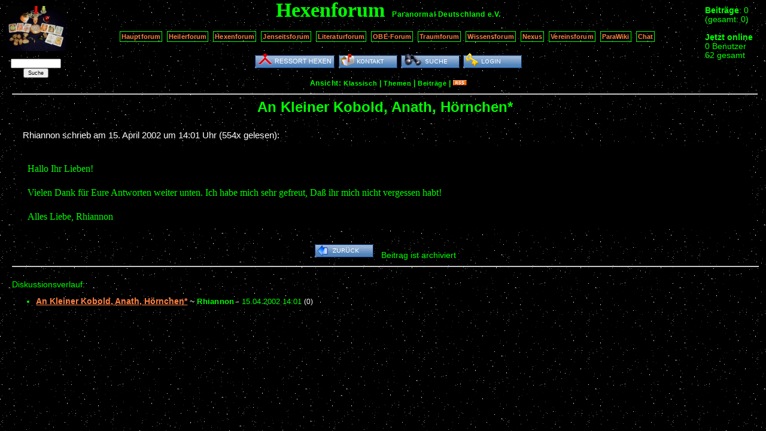

--- FILE ---
content_type: text/html; charset=UTF-8
request_url: https://www.paranormal.de/hexen/forum/19882-An-Kleiner-Kobold-Anath-Hrnchen
body_size: 1813
content:
<!DOCTYPE HTML PUBLIC "-//W3C//DTD HTML 4.01//EN" "http://www.w3.org/TR/html4/strict.dtd">
<html>
<head>

<meta name="description" content="Die K�nste der Hexen">
<meta name="keywords" content="Esoterik, Hexerei, Hexen, Schamanismus">
<meta name="robots" content="index,follow">

<meta http-equiv="Content-Type" content="text/html; charset=utf-8">
<meta http-equiv="Content-Style-Type" content="text/css">
<link rel="stylesheet" type="text/css" href="/vismar/css/foren/classic.css">

<link rel="alternate" type="application/rss+xml" title="Newsfeed Forumsbeiträge Hexenforum" href="/vismar/rss/feed4.xml">

<title>Hexenforum Paranormal Deutschland e.V.</title>

</head>

<body><div id="window">


<div id="mainleft">

	<a href="/"><img src="./hexen75.png" alt="logo" title="Hexischer Informationsaustausch"></a>

	<form action="/vismar/find/foren.php" method="post" style="font-size:0.5em;"><p>
	<input name="content" size="14"><br>
	<input type="hidden" name="forum" value="4">
	<input name="button" type="submit" value="Suche">
	</p></form>

</div>


<div id="mainright">

	<span style="white-sapce:nowrap;" title="heute"><b>Beitr&auml;ge</b>: 0</span><br>
	<span style="white-sapce:nowrap;" title="alle Foren">(gesamt: 0)</span><br><br>


			<b>Jetzt online</b><br>
		0 Benutzer<br>
		62 gesamt<br>
	
</div>

<div id="maincent">

	<a name="anker"></a>
	<span class="title">Hexenforum</span> &nbsp;
	<span style="white-space:nowrap;"><a href="/" class="subtitle">Paranormal Deutschland</a>
	<a href="/verein" class="subtitle">e.V.</a></span>

	<p>
	<a href="/forum" class="textbutton">Hauptforum</a>&nbsp;
	<a href="/heilerneu" class="textbutton">Heilerforum</a>&nbsp;
	<a href="/hexen/forum" class="textbutton">Hexenforum</a>&nbsp;
	<a href="/jenseitsforum" class="textbutton">Jenseitsforum</a>&nbsp;
	<a href="/literatur/forum" class="textbutton">Literaturforum</a>&nbsp;
	<a href="/obe-forum" class="textbutton">OBE-Forum</a>&nbsp;
	<a href="/traumdeutung/traumforum" class="textbutton">Traumforum</a>&nbsp;
	<a href="/wissen/forum" class="textbutton">Wissensforum</a>&nbsp;

	<a href="/nexus" class="textbutton">Nexus</a>&nbsp;
	<a href="/vereinsforum" class="textbutton">Vereinsforum</a>&nbsp;
	<!--<a href="/JHV-forum" class="textbutton">JHV-Forum</a>&nbsp;-->

	<a href="/wiki" class="textbutton">ParaWiki</a>&nbsp;
	<a href="http://chat.paranormal.de/" class="textbutton">Chat</a>&nbsp;

	</p>

    	<a href="/hexen/start.htm"><img src="/vismar/images/buttons/hexen.png" alt="Ressort: Hexen" title="Alle Themen und Artikel Ressort: Hexen"></a>
	    
		<a href="./kontakt.php"><img src="/vismar/images/buttons/contact.png" alt="Kontakt" title="Kontakt zur Forumsmoderation aufnehmen"></a>
	<!--<a href="./stats.php"><img src="/vismar/images/buttons/stats.png" alt="Statistik" title="Statistiken ansehen"></a>-->
	<a href="/vismar/find/foren.php?obj=4"><img src="/vismar/images/buttons/find.png" alt="Suche" title="Das Forum durchsuchen"></a>
		<a href="/vismar/login"><img src="/vismar/images/buttons/login.png" alt="Login" title="Anmeldung"></a>
	
	<div id="mode">Ansicht: <a href="./classic.php">Klassisch</a> | <!--<a href="./mix.php">Mix</a> |--> <a href="./topics.php">Themen</a> | <a href="./postings.php">Beitr&auml;ge</a> | <a href="/vismar/rss/feed4.xml"><img src="/vismar/images/rss_small.gif" alt="rss" title="RSS-Feed"></a></div>

</div> <!-- id=maincent -->

<div id="view"><hr>
<script type="text/javascript" src="http://www.paranormal.de/vismar/js/wz_tooltip.js"></script>
<div id="view_subject">
An Kleiner Kobold, Anath, H&ouml;rnchen*</div>



<div id="view_headline">
Rhiannon schrieb am <span title="15. 4. 2002 14:01:22">15. April 2002 um 14:01 Uhr</span> (554x gelesen):</div>

<div id="view_posting"><br>
Hallo Ihr Lieben!<br />
<br />
Vielen Dank f&uuml;r Eure Antworten weiter unten. Ich habe mich sehr gefreut, Da&szlig; ihr mich nicht vergessen habt!<br />
<br />
Alles Liebe, Rhiannon<br />
</div>


<br>
<div style="text-align:center"> <!-- Zentrierung der Buttons -->
<a href="./archiv.php?page=19"><img src="/vismar/images/buttons/back.png" alt="zur&uuml;ck" title="zur&uuml;ck ins Archiv"></a> &nbsp; Beitrag ist archiviert</div> <!-- Ende Zentrierung der Buttons --><hr style="width:100%"><br>Diskussionsverlauf: <ul>
<li class="classic_postlink"><span class="view_posting">An Kleiner Kobold, Anath, H&ouml;rnchen*</span><span class="sign"> ~ </span><span class="author_of_posting">Rhiannon</span><span class="sign"> - </span><span class="date_of_posting">15.04.2002 14:01</span> <span class="posting_replies">(0)</span></ul></div></div></body></html>